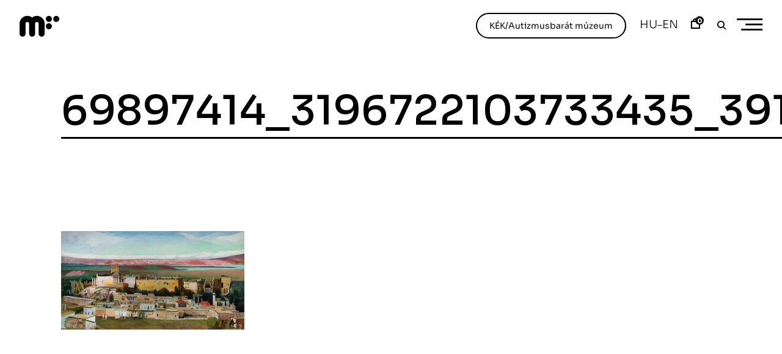

--- FILE ---
content_type: text/html; charset=UTF-8
request_url: https://modemart.hu/blogposts/audiovizualis-baalbek/69897414_3196722103733435_3917513969320853504_o/
body_size: 20793
content:


<!DOCTYPE html>
<html lang="hu-HU">
<head>

    <script type="importmap">
        {
            "imports": {
              "three": "https://modemart.hu/wp-content/themes/phenomena/three.module.min.js"
            }
        }

    </script>

    <meta charset="UTF-8">
    <meta name="viewport" content="width=device-width, initial-scale=1">
    <link rel="profile" href="http://gmpg.org/xfn/11">
    <link rel="pingback" href="https://modemart.hu/xmlrpc.php">

    <link rel="preconnect" href="https://fonts.googleapis.com">
    <link rel="preconnect" href="https://fonts.gstatic.com" crossorigin>
    <link href="https://fonts.googleapis.com/css2?family=Sora:wght@300;400;500;600;800&display=swap&subset=latin-ext" rel="stylesheet">


    <link rel="stylesheet" href="https://cdn.jsdelivr.net/npm/bootstrap-icons@1.9.0/font/bootstrap-icons.css">
    <script async src="https://unpkg.com/es-module-shims@1.3.6/dist/es-module-shims.js"></script>

    <script src="https://cdn.jsdelivr.net/npm/sticksy/dist/sticksy.min.js"></script>

    <script src="https://cdnjs.cloudflare.com/ajax/libs/gsap/latest/TweenMax.min.js"></script>
    <script src="https://cdnjs.cloudflare.com/ajax/libs/gsap/3.11.0/gsap.min.js"></script>
    <script src="https://cdnjs.cloudflare.com/ajax/libs/animejs/2.0.2/anime.min.js"></script>
    <script src="https://unpkg.com/gsap@3/dist/ScrollTrigger.min.js"></script>
<!--    <script src="https://cdn.jsdelivr.net/npm/locomotive-scroll@3.5.4/dist/locomotive-scroll.min.js"></script>-->

    <script src="https://modemart.hu/wp-content/themes/phenomena/inc/aos/simple-aos.js"></script>
    <link href="https://modemart.hu/wp-content/themes/phenomena/inc/aos/aos.css" rel="stylesheet">
    <script src="https://cdn.jsdelivr.net/npm/macy@2"></script>
    <link href="https://cdn.jsdelivr.net/npm/bootstrap@5.2.0/dist/css/bootstrap-grid.min.css" rel="stylesheet">

    
    <!--<script src="https://cdn.jsdelivr.net/npm/bootstrap@5.2.0/dist/js/bootstrap.bundle.min.js" integrity="sha384-A3rJD856KowSb7dwlZdYEkO39Gagi7vIsF0jrRAoQmDKKtQBHUuLZ9AsSv4jD4Xa" crossorigin="anonymous"></script>-->

    <link rel="dns-prefetch" href="//cdn.hu-manity.co" />
		<!-- Cookie Compliance -->
		<script type="text/javascript">var huOptions = {"appID":"modemarthu-ea9b4ea","currentLanguage":"hu","blocking":false,"globalCookie":false,"privacyConsent":true,"forms":[]};</script>
		<script type="text/javascript" src="https://cdn.hu-manity.co/hu-banner.min.js"></script>
			
			
			
			<meta name='robots' content='noindex, follow' />
	<style>img:is([sizes="auto" i], [sizes^="auto," i]) { contain-intrinsic-size: 3000px 1500px }</style>
	
	<!-- This site is optimized with the Yoast SEO plugin v24.4 - https://yoast.com/wordpress/plugins/seo/ -->
	<title>69897414_3196722103733435_3917513969320853504_o &#8211; Modemart</title>
	<meta property="og:locale" content="hu_HU" />
	<meta property="og:type" content="article" />
	<meta property="og:title" content="69897414_3196722103733435_3917513969320853504_o &#8211; Modemart" />
	<meta property="og:url" content="https://modemart.hu/blogposts/audiovizualis-baalbek/69897414_3196722103733435_3917513969320853504_o/" />
	<meta property="og:site_name" content="Modemart" />
	<meta property="article:publisher" content="https://hu-hu.facebook.com/modemdebrecen/" />
	<meta property="og:image" content="https://modemart.hu/blogposts/audiovizualis-baalbek/69897414_3196722103733435_3917513969320853504_o" />
	<meta property="og:image:width" content="1649" />
	<meta property="og:image:height" content="883" />
	<meta property="og:image:type" content="image/jpeg" />
	<meta name="twitter:card" content="summary_large_image" />
	<script type="application/ld+json" class="yoast-schema-graph">{"@context":"https://schema.org","@graph":[{"@type":"WebPage","@id":"https://modemart.hu/blogposts/audiovizualis-baalbek/69897414_3196722103733435_3917513969320853504_o/","url":"https://modemart.hu/blogposts/audiovizualis-baalbek/69897414_3196722103733435_3917513969320853504_o/","name":"69897414_3196722103733435_3917513969320853504_o &#8211; Modemart","isPartOf":{"@id":"https://modemart.hu/#website"},"primaryImageOfPage":{"@id":"https://modemart.hu/blogposts/audiovizualis-baalbek/69897414_3196722103733435_3917513969320853504_o/#primaryimage"},"image":{"@id":"https://modemart.hu/blogposts/audiovizualis-baalbek/69897414_3196722103733435_3917513969320853504_o/#primaryimage"},"thumbnailUrl":"https://modemart.hu/wp-content/uploads/2019/09/69897414_3196722103733435_3917513969320853504_o.jpg","datePublished":"2019-09-13T11:16:35+00:00","breadcrumb":{"@id":"https://modemart.hu/blogposts/audiovizualis-baalbek/69897414_3196722103733435_3917513969320853504_o/#breadcrumb"},"inLanguage":"hu","potentialAction":[{"@type":"ReadAction","target":["https://modemart.hu/blogposts/audiovizualis-baalbek/69897414_3196722103733435_3917513969320853504_o/"]}]},{"@type":"ImageObject","inLanguage":"hu","@id":"https://modemart.hu/blogposts/audiovizualis-baalbek/69897414_3196722103733435_3917513969320853504_o/#primaryimage","url":"https://modemart.hu/wp-content/uploads/2019/09/69897414_3196722103733435_3917513969320853504_o.jpg","contentUrl":"https://modemart.hu/wp-content/uploads/2019/09/69897414_3196722103733435_3917513969320853504_o.jpg","width":1649,"height":883},{"@type":"BreadcrumbList","@id":"https://modemart.hu/blogposts/audiovizualis-baalbek/69897414_3196722103733435_3917513969320853504_o/#breadcrumb","itemListElement":[{"@type":"ListItem","position":1,"name":"Home","item":"https://modemart.hu/"},{"@type":"ListItem","position":2,"name":"Audiovizuális Baalbek","item":"https://modemart.hu/blogposts/audiovizualis-baalbek/"},{"@type":"ListItem","position":3,"name":"69897414_3196722103733435_3917513969320853504_o"}]},{"@type":"WebSite","@id":"https://modemart.hu/#website","url":"https://modemart.hu/","name":"Modemart","description":"Modern és Kortárs Művészeti Központ","publisher":{"@id":"https://modemart.hu/#organization"},"potentialAction":[{"@type":"SearchAction","target":{"@type":"EntryPoint","urlTemplate":"https://modemart.hu/?s={search_term_string}"},"query-input":{"@type":"PropertyValueSpecification","valueRequired":true,"valueName":"search_term_string"}}],"inLanguage":"hu"},{"@type":"Organization","@id":"https://modemart.hu/#organization","name":"Modemart","url":"https://modemart.hu/","logo":{"@type":"ImageObject","inLanguage":"hu","@id":"https://modemart.hu/#/schema/logo/image/","url":"https://modemart.hu/wp-content/uploads/2022/07/modemlogo.png","contentUrl":"https://modemart.hu/wp-content/uploads/2022/07/modemlogo.png","width":260,"height":136,"caption":"Modemart"},"image":{"@id":"https://modemart.hu/#/schema/logo/image/"},"sameAs":["https://hu-hu.facebook.com/modemdebrecen/"]}]}</script>
	<!-- / Yoast SEO plugin. -->


<link rel='dns-prefetch' href='//cdn.jsdelivr.net' />
<link rel='dns-prefetch' href='//www.googletagmanager.com' />

<link rel='stylesheet' id='vp-woo-pont-picker-block-css' href='https://modemart.hu/wp-content/plugins/hungarian-pickup-points-for-woocommerce/build/style-pont-picker-block.css?ver=3.5' type='text/css' media='all' />
<link rel='stylesheet' id='wp-block-library-css' href='https://modemart.hu/wp-includes/css/dist/block-library/style.min.css?ver=6.7.1' type='text/css' media='all' />
<style id='classic-theme-styles-inline-css' type='text/css'>
/*! This file is auto-generated */
.wp-block-button__link{color:#fff;background-color:#32373c;border-radius:9999px;box-shadow:none;text-decoration:none;padding:calc(.667em + 2px) calc(1.333em + 2px);font-size:1.125em}.wp-block-file__button{background:#32373c;color:#fff;text-decoration:none}
</style>
<style id='global-styles-inline-css' type='text/css'>
:root{--wp--preset--aspect-ratio--square: 1;--wp--preset--aspect-ratio--4-3: 4/3;--wp--preset--aspect-ratio--3-4: 3/4;--wp--preset--aspect-ratio--3-2: 3/2;--wp--preset--aspect-ratio--2-3: 2/3;--wp--preset--aspect-ratio--16-9: 16/9;--wp--preset--aspect-ratio--9-16: 9/16;--wp--preset--color--black: #000000;--wp--preset--color--cyan-bluish-gray: #abb8c3;--wp--preset--color--white: #ffffff;--wp--preset--color--pale-pink: #f78da7;--wp--preset--color--vivid-red: #cf2e2e;--wp--preset--color--luminous-vivid-orange: #ff6900;--wp--preset--color--luminous-vivid-amber: #fcb900;--wp--preset--color--light-green-cyan: #7bdcb5;--wp--preset--color--vivid-green-cyan: #00d084;--wp--preset--color--pale-cyan-blue: #8ed1fc;--wp--preset--color--vivid-cyan-blue: #0693e3;--wp--preset--color--vivid-purple: #9b51e0;--wp--preset--color--kb-palette-2: #c8dc32;--wp--preset--color--kb-palette-3: #808285;--wp--preset--gradient--vivid-cyan-blue-to-vivid-purple: linear-gradient(135deg,rgba(6,147,227,1) 0%,rgb(155,81,224) 100%);--wp--preset--gradient--light-green-cyan-to-vivid-green-cyan: linear-gradient(135deg,rgb(122,220,180) 0%,rgb(0,208,130) 100%);--wp--preset--gradient--luminous-vivid-amber-to-luminous-vivid-orange: linear-gradient(135deg,rgba(252,185,0,1) 0%,rgba(255,105,0,1) 100%);--wp--preset--gradient--luminous-vivid-orange-to-vivid-red: linear-gradient(135deg,rgba(255,105,0,1) 0%,rgb(207,46,46) 100%);--wp--preset--gradient--very-light-gray-to-cyan-bluish-gray: linear-gradient(135deg,rgb(238,238,238) 0%,rgb(169,184,195) 100%);--wp--preset--gradient--cool-to-warm-spectrum: linear-gradient(135deg,rgb(74,234,220) 0%,rgb(151,120,209) 20%,rgb(207,42,186) 40%,rgb(238,44,130) 60%,rgb(251,105,98) 80%,rgb(254,248,76) 100%);--wp--preset--gradient--blush-light-purple: linear-gradient(135deg,rgb(255,206,236) 0%,rgb(152,150,240) 100%);--wp--preset--gradient--blush-bordeaux: linear-gradient(135deg,rgb(254,205,165) 0%,rgb(254,45,45) 50%,rgb(107,0,62) 100%);--wp--preset--gradient--luminous-dusk: linear-gradient(135deg,rgb(255,203,112) 0%,rgb(199,81,192) 50%,rgb(65,88,208) 100%);--wp--preset--gradient--pale-ocean: linear-gradient(135deg,rgb(255,245,203) 0%,rgb(182,227,212) 50%,rgb(51,167,181) 100%);--wp--preset--gradient--electric-grass: linear-gradient(135deg,rgb(202,248,128) 0%,rgb(113,206,126) 100%);--wp--preset--gradient--midnight: linear-gradient(135deg,rgb(2,3,129) 0%,rgb(40,116,252) 100%);--wp--preset--font-size--small: 13px;--wp--preset--font-size--medium: 20px;--wp--preset--font-size--large: 36px;--wp--preset--font-size--x-large: 42px;--wp--preset--font-family--inter: "Inter", sans-serif;--wp--preset--font-family--cardo: Cardo;--wp--preset--spacing--20: 0.44rem;--wp--preset--spacing--30: 0.67rem;--wp--preset--spacing--40: 1rem;--wp--preset--spacing--50: 1.5rem;--wp--preset--spacing--60: 2.25rem;--wp--preset--spacing--70: 3.38rem;--wp--preset--spacing--80: 5.06rem;--wp--preset--shadow--natural: 6px 6px 9px rgba(0, 0, 0, 0.2);--wp--preset--shadow--deep: 12px 12px 50px rgba(0, 0, 0, 0.4);--wp--preset--shadow--sharp: 6px 6px 0px rgba(0, 0, 0, 0.2);--wp--preset--shadow--outlined: 6px 6px 0px -3px rgba(255, 255, 255, 1), 6px 6px rgba(0, 0, 0, 1);--wp--preset--shadow--crisp: 6px 6px 0px rgba(0, 0, 0, 1);}:where(.is-layout-flex){gap: 0.5em;}:where(.is-layout-grid){gap: 0.5em;}body .is-layout-flex{display: flex;}.is-layout-flex{flex-wrap: wrap;align-items: center;}.is-layout-flex > :is(*, div){margin: 0;}body .is-layout-grid{display: grid;}.is-layout-grid > :is(*, div){margin: 0;}:where(.wp-block-columns.is-layout-flex){gap: 2em;}:where(.wp-block-columns.is-layout-grid){gap: 2em;}:where(.wp-block-post-template.is-layout-flex){gap: 1.25em;}:where(.wp-block-post-template.is-layout-grid){gap: 1.25em;}.has-black-color{color: var(--wp--preset--color--black) !important;}.has-cyan-bluish-gray-color{color: var(--wp--preset--color--cyan-bluish-gray) !important;}.has-white-color{color: var(--wp--preset--color--white) !important;}.has-pale-pink-color{color: var(--wp--preset--color--pale-pink) !important;}.has-vivid-red-color{color: var(--wp--preset--color--vivid-red) !important;}.has-luminous-vivid-orange-color{color: var(--wp--preset--color--luminous-vivid-orange) !important;}.has-luminous-vivid-amber-color{color: var(--wp--preset--color--luminous-vivid-amber) !important;}.has-light-green-cyan-color{color: var(--wp--preset--color--light-green-cyan) !important;}.has-vivid-green-cyan-color{color: var(--wp--preset--color--vivid-green-cyan) !important;}.has-pale-cyan-blue-color{color: var(--wp--preset--color--pale-cyan-blue) !important;}.has-vivid-cyan-blue-color{color: var(--wp--preset--color--vivid-cyan-blue) !important;}.has-vivid-purple-color{color: var(--wp--preset--color--vivid-purple) !important;}.has-black-background-color{background-color: var(--wp--preset--color--black) !important;}.has-cyan-bluish-gray-background-color{background-color: var(--wp--preset--color--cyan-bluish-gray) !important;}.has-white-background-color{background-color: var(--wp--preset--color--white) !important;}.has-pale-pink-background-color{background-color: var(--wp--preset--color--pale-pink) !important;}.has-vivid-red-background-color{background-color: var(--wp--preset--color--vivid-red) !important;}.has-luminous-vivid-orange-background-color{background-color: var(--wp--preset--color--luminous-vivid-orange) !important;}.has-luminous-vivid-amber-background-color{background-color: var(--wp--preset--color--luminous-vivid-amber) !important;}.has-light-green-cyan-background-color{background-color: var(--wp--preset--color--light-green-cyan) !important;}.has-vivid-green-cyan-background-color{background-color: var(--wp--preset--color--vivid-green-cyan) !important;}.has-pale-cyan-blue-background-color{background-color: var(--wp--preset--color--pale-cyan-blue) !important;}.has-vivid-cyan-blue-background-color{background-color: var(--wp--preset--color--vivid-cyan-blue) !important;}.has-vivid-purple-background-color{background-color: var(--wp--preset--color--vivid-purple) !important;}.has-black-border-color{border-color: var(--wp--preset--color--black) !important;}.has-cyan-bluish-gray-border-color{border-color: var(--wp--preset--color--cyan-bluish-gray) !important;}.has-white-border-color{border-color: var(--wp--preset--color--white) !important;}.has-pale-pink-border-color{border-color: var(--wp--preset--color--pale-pink) !important;}.has-vivid-red-border-color{border-color: var(--wp--preset--color--vivid-red) !important;}.has-luminous-vivid-orange-border-color{border-color: var(--wp--preset--color--luminous-vivid-orange) !important;}.has-luminous-vivid-amber-border-color{border-color: var(--wp--preset--color--luminous-vivid-amber) !important;}.has-light-green-cyan-border-color{border-color: var(--wp--preset--color--light-green-cyan) !important;}.has-vivid-green-cyan-border-color{border-color: var(--wp--preset--color--vivid-green-cyan) !important;}.has-pale-cyan-blue-border-color{border-color: var(--wp--preset--color--pale-cyan-blue) !important;}.has-vivid-cyan-blue-border-color{border-color: var(--wp--preset--color--vivid-cyan-blue) !important;}.has-vivid-purple-border-color{border-color: var(--wp--preset--color--vivid-purple) !important;}.has-vivid-cyan-blue-to-vivid-purple-gradient-background{background: var(--wp--preset--gradient--vivid-cyan-blue-to-vivid-purple) !important;}.has-light-green-cyan-to-vivid-green-cyan-gradient-background{background: var(--wp--preset--gradient--light-green-cyan-to-vivid-green-cyan) !important;}.has-luminous-vivid-amber-to-luminous-vivid-orange-gradient-background{background: var(--wp--preset--gradient--luminous-vivid-amber-to-luminous-vivid-orange) !important;}.has-luminous-vivid-orange-to-vivid-red-gradient-background{background: var(--wp--preset--gradient--luminous-vivid-orange-to-vivid-red) !important;}.has-very-light-gray-to-cyan-bluish-gray-gradient-background{background: var(--wp--preset--gradient--very-light-gray-to-cyan-bluish-gray) !important;}.has-cool-to-warm-spectrum-gradient-background{background: var(--wp--preset--gradient--cool-to-warm-spectrum) !important;}.has-blush-light-purple-gradient-background{background: var(--wp--preset--gradient--blush-light-purple) !important;}.has-blush-bordeaux-gradient-background{background: var(--wp--preset--gradient--blush-bordeaux) !important;}.has-luminous-dusk-gradient-background{background: var(--wp--preset--gradient--luminous-dusk) !important;}.has-pale-ocean-gradient-background{background: var(--wp--preset--gradient--pale-ocean) !important;}.has-electric-grass-gradient-background{background: var(--wp--preset--gradient--electric-grass) !important;}.has-midnight-gradient-background{background: var(--wp--preset--gradient--midnight) !important;}.has-small-font-size{font-size: var(--wp--preset--font-size--small) !important;}.has-medium-font-size{font-size: var(--wp--preset--font-size--medium) !important;}.has-large-font-size{font-size: var(--wp--preset--font-size--large) !important;}.has-x-large-font-size{font-size: var(--wp--preset--font-size--x-large) !important;}
:where(.wp-block-post-template.is-layout-flex){gap: 1.25em;}:where(.wp-block-post-template.is-layout-grid){gap: 1.25em;}
:where(.wp-block-columns.is-layout-flex){gap: 2em;}:where(.wp-block-columns.is-layout-grid){gap: 2em;}
:root :where(.wp-block-pullquote){font-size: 1.5em;line-height: 1.6;}
</style>
<link rel='stylesheet' id='wpml-blocks-css' href='https://modemart.hu/wp-content/plugins/sitepress-multilingual-cms/dist/css/blocks/styles.css?ver=4.6.14' type='text/css' media='all' />
<style id='woocommerce-inline-inline-css' type='text/css'>
.woocommerce form .form-row .required { visibility: visible; }
</style>
<link rel='stylesheet' id='wpml-legacy-horizontal-list-0-css' href='https://modemart.hu/wp-content/plugins/sitepress-multilingual-cms/templates/language-switchers/legacy-list-horizontal/style.min.css?ver=1' type='text/css' media='all' />
<link rel='stylesheet' id='brands-styles-css' href='https://modemart.hu/wp-content/plugins/woocommerce/assets/css/brands.css?ver=9.6.3' type='text/css' media='all' />
<link rel='stylesheet' id='ippo-style-css' href='https://modemart.hu/wp-content/themes/ippo-shop/style.css?ver=6.7.1' type='text/css' media='all' />
<link rel='stylesheet' id='child-style-css' href='https://modemart.hu/wp-content/themes/phenomena/style.css?ver=1.0.0' type='text/css' media='all' />
<link rel='stylesheet' id='modemart-slick-css' href='https://modemart.hu/wp-content/build/scss_library/41a0bafc21928775f6942be3e69753c60886fa9c.css?ver=23184655013229737' type='text/css' media='all' />
<link rel='stylesheet' id='modemart-style-css' href='https://modemart.hu/wp-content/build/scss_library/751bfa19f5db2c8218d1e83b0843ccf179263f2a.css?ver=23184655013235637' type='text/css' media='all' />
<link rel='stylesheet' id='dashicons-css' href='https://modemart.hu/wp-includes/css/dashicons.min.css?ver=6.7.1' type='text/css' media='all' />
<link rel='stylesheet' id='thickbox-css' href='https://modemart.hu/wp-includes/js/thickbox/thickbox.css?ver=6.7.1' type='text/css' media='all' />
<link rel='stylesheet' id='ippo-woocommerce-style-css' href='https://modemart.hu/wp-content/themes/ippo-shop/woo-style.css?ver=6.7.1' type='text/css' media='all' />
<style id='ippo-woocommerce-style-inline-css' type='text/css'>


					/* FRONT PAGE TEMPLATE */
					.fp-slider-headline-42829 {
						color: #000;
						-webkit-transition: color .3s;
						-moz-transition: color .3s;
						-ms-transition: color .3s;
						-o-transition: color .3s;
						transition: color .3s;
						font-size: 2.7777777777778rem !important;
					}

					.fp-slider-headline-42829:hover {
						color: #fff;
					}

					.fp-slider-text-42829 {
						color: #000;
					}

				

					/* FRONT PAGE TEMPLATE */
					.fp-slider-headline-42352 {
						color: #000;
						-webkit-transition: color .3s;
						-moz-transition: color .3s;
						-ms-transition: color .3s;
						-o-transition: color .3s;
						transition: color .3s;
						font-size: 2.7777777777778rem !important;
					}

					.fp-slider-headline-42352:hover {
						color: #fff;
					}

					.fp-slider-text-42352 {
						color: #000;
					}

				

					/* FRONT PAGE TEMPLATE */
					.fp-slider-headline-28960 {
						color: #000;
						-webkit-transition: color .3s;
						-moz-transition: color .3s;
						-ms-transition: color .3s;
						-o-transition: color .3s;
						transition: color .3s;
						font-size: 2.7777777777778rem !important;
					}

					.fp-slider-headline-28960:hover {
						color: #fff;
					}

					.fp-slider-text-28960 {
						color: #000;
					}

				
/* Body BG color */

	body,
	.fullwidth-slider .site-content {
		background-color: #fff;
	}

	/* Headings color */

	h1, h2, h3, h4, h5, h6,
	h1 a, h2 a, h3 a, h4 a, h5 a, h6 a,
	h2.widget-title,
	.entry-content h1,
	.entry-content h2,
	.entry-content h3,
	.entry-content h4,
	.entry-content h5,
	.entry-content h6,
	.nav-links,
	.format-quote blockquote,
	.emphasis,
	.entry-content .emphasis,
	.single .entry-content .emphasis,
	.single .format-quote blockquote,
	.single .format-quote q,
	.single .format-link .entry-content p,
	.masonry .format-link .entry-content h2,
	.single .format-link .entry-content h2,
	.entry-content blockquote,
	.entry-content blockquote p,
	.comment-content blockquote p,
	.single .entry-content blockquote p,
	.archive .page-title span,
	.search .page-title span,
	.error404 .page-title span,
	.site-header input[type="search"],
	.no-results input[type="search"],
	.error-404 input[type="search"],
	.site-header .search-form + .search-instructions,
	.no-results .search-form + .search-instructions,
	.error-404 .search-form + .search-instructions,
	.widget-title,
	.widgettitle,
	.widget .widget-title a,
	.widget .widgettitle a,
	.widget_calendar caption,
	.widget_calendar th,
	.widget_calendar tfoot a,
	.widget .product-title,
	.cart_list .mini_cart_item > a:nth-child(2),
	.product_list_widget li > a:first-child,
	.woocommerce .order_details li strong,
	.entry-content .woocommerce-thankyou-order-received,
	.nm_widget .active,
	.woocommerce #reviews #comments ol.commentlist li .meta,
	.widget .search-form input[type="submit"]:focus,
	.widget .newsletter input[type="submit"]:focus,
	.widget .woocommerce-product-search input[type="submit"]:focus,
	.nm_widget .active {
		color: #000;
	}

	.ball-scale > div:first-of-type {
		background: #000;
	}

	/* Paragraph color */

	.entry-footer,
	.entry-content,
	.entry-content p,
	.entry-content li,
	.entry-content dt,
	.entry-content dd,
	.twocolumn p.half-width,
	.entry-content li,
	input[type="text"],
	input[type="email"],
	input[type="url"],
	input[type="password"],
	input[type="search"],
	input[type="tel"],
	textarea,
	label,
	.row-columns,
	.author-info p,
	.single .format-quote blockquote cite,
	.single .format-quote blockquote + cite,
	.single .format-quote q cite,
	.single .format-quote q + cite,
	.single .format-quote blockquote + p cite,
	.single .format-quote q + p cite,
	.wp-caption-text,
	.masonry .entry-content,
	.masonry p,
	.comment-content p,
	.comment-content li,
	.comment-content dd,
	.jp-relatedposts-post-context,
	.widget,
	.widget_calendar td,
	.woocommerce .widget_shopping_cart .total strong,
	.woocommerce.widget_shopping_cart .total strong,
	.woocommerce .widget_price_filter .price_slider_amount,
	.summary div[itemprop="description"],
	.woocommerce-product-details__short-description,
	.woocommerce .star-rating > span:before,
	.quantity .qty,
	.woocommerce .quantity .qty,
	.tkss-post-share .single-soc-share-link a,
	.woocommerce form .form-row .required,
	.select2-container .select2-choice,
	.woocommerce-error,
	.woocommerce-info,
	.woocommerce-message,
	.wp-block-separator.is-style-dots:before {
		color: #0f0f0f;
	}

	.masonry .format-link .entry-content a,
	.masonry .format-quote blockquote cite,
	.masonry .format-quote blockquote + cite,
	.masonry .format-quote blockquote + p cite,
	.masonry .format-quote q cite,
	.masonry .format-quote q + cite,
	.masonry .format-quote q + p cite,
	.widget_recent_entries li,
	.widget_recent_comments li,
	.wp-block-image figcaption,
	.wp-block-embed figcaption {
		color: rgba(15,15,15,0.3);
	}

	.author-box,
	.comment-content thead tr,
	.entry-content thead tr,
	.comment-content tfoot tr,
	.entry-content tfoot tr,
	.woocommerce-error,
	.woocommerce-info,
	.woocommerce-message,
	label.checkbox:before,
	input[type="checkbox"] + label:before,
	label.radio:before,
	input[type="radio"] + label:before,
	.masonry .format-quote .entry-content,
	.masonry .format-link .entry-content,
	.search .format-quote .entry-content,
	.search .format-link .entry-content,
	.woocommerce .widget_price_filter .ui-slider .ui-slider-handle {
		border-color: #0f0f0f;
	}

	.woocommerce .widget_price_filter .ui-slider .ui-slider-range,
	hr,
	.wp-block-separator {
		background-color: #0f0f0f;
	}

	input[type="text"],
	input[type="email"],
	input[type="url"],
	input[type="password"],
	input[type="search"],
	input[type="tel"],
	textarea,
	.widget_calendar tbody,
	.widget input[type="text"],
	.widget input[type="email"],
	.widget input[type="url"],
	.widget input[type="password"],
	.widget input[type="search"],
	.widget input[type="tel"],
	.widget select,
	.woocommerce table.shop_table th,
	.woocommerce table.shop_table td,
	.woocommerce table.shop_table tr:first-of-type th,
	.woocommerce table.shop_table tr:first-of-type td,
	.quantity,
	.select2-container .select2-choice,
	.woocommerce form .form-row.woocommerce-validated .select2-container,
	.woocommerce form .form-row.woocommerce-validated input.input-text,
	.woocommerce form .form-row.woocommerce-validated select {
		border-color: rgba(15,15,15,0.3);
	}

	.select2-container .select2-choice,
	.select2-container .select2-selection--single,
	.select2-drop-active,
	.select2-dropdown,
	.select2-drop.select2-drop-above.select2-drop-active,
	.select2-dropdown-open.select2-drop-above .select2-choice,
	.select2-dropdown-open.select2-drop-above .select2-selection--single,
	.select2-dropdown-open.select2-drop-above .select2-choices,
	.select2-container--default .select2-search--dropdown .select2-search__field {
		border-color: rgba(15,15,15,0.3);
	}

	#add_payment_method #payment,
	.woocommerce-cart #payment,
	.woocommerce-checkout #payment {
		background-color: rgba(15,15,15,0.2);
	}

	#add_payment_method #payment div.payment_box,
	.woocommerce-cart #payment div.payment_box,
	.woocommerce-checkout #payment div.payment_box,
	.woocommerce .widget_price_filter .price_slider_wrapper .ui-widget-content {
		background-color: rgba(15,15,15,0.15);
	}

	#add_payment_method #payment div.payment_box:before,
	.woocommerce-cart #payment div.payment_box:before,
	.woocommerce-checkout #payment div.payment_box:before {
		border-bottom-color: rgba(15,15,15,0.15);
	}

	/* Link color */

	a,
	.entry-content a,
	.main-navigation a:focus,
	.dropdown-toggle:focus,
	#big-search-trigger:focus,
	.archive .page-title,
	.search-results .page-title,
	.category-filter .cat-active a,
	.masonry .format-link .entry-content a,
	.back-to-top,
	.woocommerce-MyAccount-navigation .is-active a,
	.share-trig,
	.woocommerce nav.woocommerce-pagination ul li a:focus,
	.woocommerce nav.woocommerce-pagination ul li span.current,
	.woocommerce .price_slider_amount button.button,
	.paging-navigation .current {
		color: #0c0c0c;
	}

	input[type="text"]:focus,
	input[type="email"]:focus,
	input[type="url"]:focus,
	input[type="password"]:focus,
	input[type="search"]:focus,
	input[type="tel"]:focus,
	input[type="number"]:focus,
	textarea:focus,
	select:focus,
	.value select:focus,
	.site-header input[type="search"]:focus,
	.no-results input[type="search"]:focus,
	.error-404 input[type="search"]:focus,
	.widget .search-form input[type="search"]:focus,
	.widget .newsletter input[type="text"]:focus,
	.widget .woocommerce-product-search input[type="search"]:focus {
		border-color: #0f0f0f;
	}

	small,
	.main-navigation a:focus,
	.dropdown-toggle:focus,
	#big-search-trigger:focus,
	.archive .page-title,
	.search-results .page-title,
	.post-date a,
	.read-more-link,
	.entry-footer a,
	.author-name span,
	.no-comments,
	.comment-metadata a,
	.logged-in-as,
	.logged-in-as a,
	.comment-notes,
	.bypostauthor > .comment-body .comment-author b:after,
	.gallery-count,
	.widget_recent_comments .comment-author-link a,
	.rss-date,
	.rssSummary,
	.search-post-type,
	.search-no-results .page-content > p,
	.error404 .page-content > p,
	.woocommerce-review-link,
	.comment-form-rating label,
	.category-filter a,
	.popup-filter,
	.popup-filter:focus,
	.woocommerce-MyAccount-navigation a,
	.product_meta > span a,
	.paging-navigation a,
	.woocommerce-pagination a,
	.paging-navigation .dots {
		color: rgba(12,12,12,0.3);
	}

	.category-filter a,
	.popup-filter,
	.popup-filter:focus {
		color: rgba(12,12,12,0.4);
	}

	.widget a,
	.widget .search-form input[type="submit"],
	.widget .newsletter input[type="submit"],
	.widget .woocommerce-product-search input[type="submit"],
	.tagcloud a {
		color: rgba(12,12,12,0.5);
	}

	.widget ins {
		background-color: rgba(12,12,12,0.2);
	}

	.single .nav-links > span,
	.single .nav-links > div > span,
	.comment .reply a,
	.widget_calendar tbody a,
	.widget_recent_comments li a,
	.widget_recent_entries li a,
	.widget_rss li a,
	.widget_contact_info .confit-address a,
	.jetpack-display-remote-posts h4 a,
	.widget .tp_recent_tweets a {
		color: rgba(12,12,12,0.6);
	}

	blockquote:before,
	q:before,
	.masonry .format-link .entry-content:before,
	.search .format-link .entry-content:before {
		color: rgba(0,0,0,0.1);
	}

	.dropcap:before {
		color: rgba(0,0,0,0.09);
	}

	@media only screen and (min-width: 1025px){

		a:hover,
		.entry-content a:hover,
		.nav-menu > li:hover > a,
		.nav-menu > li > a:hover + a,
		.fullwidth-slider .featured-slider .slick-arrow:hover,
		div[class^="gr_custom_container"] a:hover,
		.entry-footer a:hover,
		.category-filter a:hover,
		.format-link .entry-content a:hover,
		.back-to-top:hover,
		.read-more-link:hover,
		.widget a:hover,
		.tagcloud a:hover,
		.widget .search-form input[type="submit"]:hover,
		.widget .newsletter input[type="submit"]:hover,
		.widget.widget_wpcom_social_media_icons_widget a:hover,
		.instagram-username a:hover {
			color: #0a0a0a;
		}

		.entry-content a:hover,
		.post-date a:hover,
		.category-filter a:hover,
		.site-header input[type="search"]:hover,
		.no-results input[type="search"]:hover,
		.error-404 input[type="search"]:hover,
		.value select:hover,
		.quantity:hover {
			border-color: #0a0a0a;
		}

		input[type="text"]:hover,
		input[type="email"]:hover,
		input[type="url"]:hover,
		input[type="password"]:hover,
		input[type="search"]:hover,
		input[type="tel"]:hover,
		input[type="number"]:hover,
		textarea:hover,
		select:hover {
			border-color: #0f0f0f;
		}

		.paging-navigation a:hover,
		.woocommerce-pagination a:hover,
		.paging-navigation .dots:hover,
		.share-trig:hover,
		.share-trig:focus,
		.widget_calendar tbody a:hover,
		.widget_recent_comments li a:hover,
		.widget_recent_entries li a:hover,
		.widget_rss li a:hover,
		.comment .reply a:hover,
		.widget_contact_info .confit-address a:hover,
		.jetpack-display-remote-posts h4 a:hover,
		.widget .tp_recent_tweets a:hover,
		.popup-filter:hover,
		.woocommerce-MyAccount-navigation a:hover,
		.product_meta > span a:hover {
			color: #0c0c0c;
		}

		.share-trig:hover {
			border-color: #0c0c0c;
		}

		h1 a:hover,
		h2 a:hover,
		h3 a:hover,
		h4 a:hover,
		h5 a:hover,
		h6 a:hover,
		.widget a .product-title:hover,
		.cart_list .mini_cart_item:hover > a:nth-child(2),
		.product_list_widget li > a:first-child:hover,
		.price_slider_amount button.button:hover,
		.cart_list .mini_cart_item:focus > a:nth-child(2),
		.product_list_widget li > a:first-child:focus,
		.price_slider_amount button.button:focus,
		#site-navigation .main-shop-nav .cart-widget__wrapper .button:hover,
		#site-navigation .main-shop-nav .cart-widget__wrapper .button:focus,
		.woocommerce ul.products li.product .button:hover,
		.woocommerce ul.products li.product .button:focus {
			color: #0a0a0a;
		}

		.woocommerce .price_slider_amount button.button:hover,
		.woocommerce .price_slider_amount button.button:focus {
			color: rgba(12,12,12,0.3);
		}

		#infinite-handle span:hover {
			background-color: #000;
		}

		body #infinite-handle span:hover a,
		body #infinite-handle span a:hover {
			color: #fff;
		}

		.entry-meta .category-list a:hover,
		.posts-navigation .entry-meta a:hover {
			color: #808080;
		}

	}

	/* Meta colors */

	.entry-meta .category-list a,
	.posts-navigation .entry-meta a,
	#infinite-handle .nav-next button a,
	.single .nav-links a {
		color: #000;
	}

	body #infinite-handle span {
		border-color: #000;
	}

	body #infinite-handle span a {
		color: #000;
	}

	/* Price color */

	.woocommerce ul.products li.product .price,
	.woocommerce ul.products li.product .button,
	.woocommerce a.added_to_cart,
	.woocommerce div.product p.price,
	.woocommerce div.product span.price {
		color: #000;
	}

	/*.woocommerce .star-rating span,*/
	.woocommerce .star-rating:before,
	.woocommerce .products .star-rating span {
		color: rgba(0,0,0,0.3);
	}

	/*Button colors*/

	button,
	input[type="button"],
	input[type="reset"],
	input[type="submit"],
	body .jp-carousel-light #carousel-reblog-box input#carousel-reblog-submit,
	body #jp-carousel-comment-form-button-submit,
	.woocommerce #respond input#submit,
	.woocommerce a.button,
	.woocommerce button.button,
	.woocommerce input.button,
	#add_payment_method .wc-proceed-to-checkout a.checkout-button,
	.woocommerce-cart .wc-proceed-to-checkout a.checkout-button,
	.woocommerce-checkout .wc-proceed-to-checkout a.checkout-button,
	.woocommerce #respond input#submit,
	.woocommerce a.button,
	.woocommerce button.button,
	.woocommerce input.button,
	.woocommerce div.product form.cart .button,
	.woocommerce #respond input#submit.alt,
	.woocommerce a.button.alt,
	.woocommerce button.button.alt,
	.woocommerce input.button.alt {
		color: #fff;
		background-color: #000;
	}

	@media only screen and (min-width: 1025px){

		button:hover,
		input[type="button"]:hover,
		input[type="reset"]:hover,
		input[type="submit"]:hover,
		body .jp-carousel-light #carousel-reblog-box input#carousel-reblog-submit:hover,
		body #jp-carousel-comment-form-button-submit:hover,
		.woocommerce #respond input#submit:hover,
		.woocommerce a.button:hover,
		.woocommerce button.button:hover,
		.woocommerce input.button:hover,
		#add_payment_method .wc-proceed-to-checkout a.checkout-button:hover,
		.woocommerce-cart .wc-proceed-to-checkout a.checkout-button:hover,
		.woocommerce-checkout .wc-proceed-to-checkout a.checkout-button:hover,
		.woocommerce #respond input#submit:hover,
		.woocommerce a.button:hover,
		.woocommerce button.button:hover,
		.woocommerce input.button:hover,
		.woocommerce div.product form.cart .button:hover,
		.woocommerce #respond input#submit.alt:hover,
		.woocommerce a.button.alt:hover,
		.woocommerce button.button.alt:hover,
		.woocommerce input.button.alt:hover,
		button:focus,
		input[type="button"]:focus,
		input[type="reset"]:focus,
		input[type="submit"]:focus,
		#infinite-handle span a:focus,
		body .jp-carousel-light #carousel-reblog-box input#carousel-reblog-submit:focus,
		body #jp-carousel-comment-form-button-submit:focus,
		.woocommerce #respond input#submit:focus,
		.woocommerce a.button:focus,
		.woocommerce button.button:focus,
		.woocommerce input.button:focus,
		#add_payment_method .wc-proceed-to-checkout a.checkout-button:focus,
		.woocommerce-cart .wc-proceed-to-checkout a.checkout-button:focus,
		.woocommerce-checkout .wc-proceed-to-checkout a.checkout-button:focus,
		.woocommerce #respond input#submit:focus,
		.woocommerce a.button:focus,
		.woocommerce button.button:focus,
		.woocommerce input.button:focus,
		.woocommerce div.product form.cart .button:focus,
		.woocommerce #respond input#submit.alt:focus,
		.woocommerce a.button.alt:focus,
		.woocommerce button.button.alt:focus,
		.woocommerce input.button.alt:focus {
			color: #fff;
			background-color: #676565;
		}

	}

	/* Header color */

	.site-header,
	.standard-menu .main-navigation .nav-menu ul,
	.cart-widget {
		background-color: #fff;
	}

	.site-header .nav-menu > li > a,
	#big-search-trigger,
	.menu-toggle i,
	.standard-menu .main-navigation .nav-menu ul a,
	.menu-toggle:before,
	.main-shop-nav a,
	.cart-contents,
	.widget_shopping_cart,
	.fullwidth-slider .featured-slider .slick-arrow,
	.fullwidth-slider .featured-slider .slick-arrow:focus,
	.standard-menu .main-navigation .nav-menu ul a:focus {
		color: #000;
	}

	.hamburger-menu .cart-touch .count,
	.hamburger-menu .menu-toggle span,
	.hamburger-menu .menu-toggle span:before,
	.hamburger-menu .menu-toggle span:after {
		background-color: #000;
	}

	.standard-menu .main-navigation .nav-menu ul a:focus,
	.main-shop-nav a:focus,
	.nav-menu > li > a:focus,
	.site-header .nav-menu > li > a:hover,
	#big-search-trigger:hover,
	.menu-toggle:hover i,
	.standard-menu .main-navigation .nav-menu ul a:hover,
	.menu-toggle:hover:before,
	.main-shop-nav a:hover,
	.cart-contents:hover,
	.widget_shopping_cart:hover,
	.fullwidth-slider .featured-slider .slick-arrow:hover {
		color: #808080;
	}

	@media only screen and (min-width: 1025px){

		.site-header .nav-menu li > a:hover,
		#big-search-trigger:hover,
		.standard-menu .main-navigation .nav-menu ul a:hover,
		.main-shop-nav a:hover {
			color: #808080;
		}

		.hamburger-menu .cart-touch .cart-contents:hover .count {
			background-color: #808080;
		}

	}


	/* Logo color */

	.site-title a {
		color: #000;
	}

	@media only screen and (min-width: 1025px){

		.site-title a:hover {
			color: #000;
		}

	}

	.site-description {
		color: #000;
	}

	.fullwidth-slider .featured-slider .slider-text .category-list a,
	.fullwidth-slider .featured-slider .entry-meta .category-list a {
		color: #fff;
	}

	/* Footer colors */

	.site-footer,
	.instagram-feed,
	.popup-widgets .sidebar {
		background-color: #c8dc32;
	}

	.site-footer,
	.instagram-feed,
	.instagram-feed span,
	.site-footer span,
	.site-info,
	.site-info a,
	.site-footer .widget,
	.popup-widgets .sidebar .widget,
	.site-footer .widget_calendar td,
	.popup-widgets .sidebar .widget_calendar td,
	.woocommerce .site-footer .widget_shopping_cart .total strong,
	.woocommerce.popup-widgets .sidebar .widget_shopping_cart .total strong,
	.site-footer .woocommerce.widget_shopping_cart .total strong,
	.popup-widgets .sidebar .woocommerce.widget_shopping_cart .total strong,
	.woocommerce .site-footer .widget_price_filter .price_slider_amount,
	.woocommerce.popup-widgets .sidebar .widget_price_filter .price_slider_amount,
	.site-footer .widget-title,
	.popup-widgets .sidebar .widget-title,
	.site-footer .widgettitle,
	.popup-widgets .sidebar .widgettitle,
	.site-footer .widget .widget-title a,
	.popup-widgets .sidebar .widget .widget-title a,
	.site-footer .widget .widgettitle a,
	.popup-widgets .sidebar .widget .widgettitle a,
	.site-footer .widget_calendar caption,
	.popup-widgets .sidebar .widget_calendar caption,
	.site-footer .widget_calendar th,
	.popup-widgets .sidebar .widget_calendar th,
	.site-footer .widget_calendar tfoot a,
	.popup-widgets .sidebar .widget_calendar tfoot a,
	.site-footer .widget .product-title,
	.popup-widgets .sidebar .widget .product-title,
	.site-footer .cart_list .mini_cart_item > a:nth-child(2),
	.popup-widgets .sidebar .cart_list .mini_cart_item > a:nth-child(2),
	.site-footer .product_list_widget li > a:first-child,
	.popup-widgets .sidebar .product_list_widget li > a:first-child,
	.site-footer .nm_widget .active,
	.popup-widgets .sidebar .nm_widget .active,
	.woocommerce .site-footer #reviews #comments ol.commentlist li .meta,
	.woocommerce.popup-widgets .sidebar #reviews #comments ol.commentlist li .meta,
	.site-footer .widget .search-form input[type="submit"]:focus,
	.popup-widgets .sidebar .widget .search-form input[type="submit"]:focus,
	.site-footer .widget .newsletter input[type="submit"]:focus,
	.popup-widgets .sidebar .widget .newsletter input[type="submit"]:focus,
	.site-footer .widget .woocommerce-product-search input[type="submit"]:focus,
	.popup-widgets .sidebar .widget .woocommerce-product-search input[type="submit"]:focus,
	.site-footer .nm_widget .active,
	.popup-widgets .sidebar .nm_widget .active,
	.popup-widgets .sidebar > .icon-close {
		color: #8a8a8a;
	}

	.site-footer .widget ins,
	.popup-widgets .sidebar .widget ins {
		background-color: rgba(138,138,138,0.2);
	}

	.site-footer .widget input[type="text"],
	.popup-widgets .sidebar .widget input[type="text"],
	.site-footer .widget input[type="email"],
	.popup-widgets .sidebar .widget input[type="email"],
	.site-footer .widget input[type="url"],
	.popup-widgets .sidebar .widget input[type="url"],
	.site-footer .widget input[type="password"],
	.popup-widgets .sidebar .widget input[type="password"],
	.site-footer .widget input[type="search"],
	.popup-widgets .sidebar .widget input[type="search"],
	.site-footer .widget input[type="tel"],
	.popup-widgets .sidebar .widget input[type="tel"],
	.site-footer .widget select,
	.popup-widgets .sidebar .widget select {
		color: rgba(138,138,138,1);
	}

	.site-footer .widget input[type="text"],
	.popup-widgets .sidebar .widget input[type="text"],
	.site-footer .widget input[type="email"],
	.popup-widgets .sidebar .widget input[type="email"],
	.site-footer .widget input[type="url"],
	.popup-widgets .sidebar .widget input[type="url"],
	.site-footer .widget input[type="password"],
	.popup-widgets .sidebar .widget input[type="password"],
	.site-footer .widget input[type="search"],
	.popup-widgets .sidebar .widget input[type="search"],
	.site-footer .widget input[type="tel"],
	.popup-widgets .sidebar .widget input[type="tel"],
	.site-footer .widget select,
	.popup-widgets .sidebar .widget select {
		border-color: rgba(138,138,138,0.3);
	}

	.site-footer .widget input[type="text"]:focus,
	.popup-widgets .sidebar .widget input[type="text"]:focus,
	.site-footer .widget input[type="email"]:focus,
	.popup-widgets .sidebar .widget input[type="email"]:focus,
	.site-footer .widget input[type="url"]:focus,
	.popup-widgets .sidebar .widget input[type="url"]:focus,
	.site-footer .widget input[type="password"]:focus,
	.popup-widgets .sidebar .widget input[type="password"]:focus,
	.site-footer .widget input[type="search"]:focus,
	.popup-widgets .sidebar .widget input[type="search"]:focus,
	.site-footer .widget input[type="tel"]:focus,
	.popup-widgets .sidebar .widget input[type="tel"]:focus,
	.site-footer .widget select:focus,
	.popup-widgets .sidebar .widget select:focus {
		border-color: #8a8a8a;
	}

	.site-footer .widget_recent_comments li,
	.popup-widgets .sidebar .widget_recent_comments li,
	.site-footer .widget_recent_comments .comment-author-link a,
	.popup-widgets .sidebar .widget_recent_comments .comment-author-link a,
	.site-footer .widget_recent_entries li,
	.popup-widgets .sidebar .widget_recent_entries li,
	.site-footer .rss-date,
	.popup-widgets .sidebar .rss-date,
	.site-footer .rssSummary,
	.popup-widgets .sidebar .rssSummary,
	.woocommerce .site-footer .star-rating:before,
	.woocommerce.popup-widgets .sidebar .star-rating:before,
	.woocommerce .site-footer .star-rating span,
	.woocommerce.popup-widgets .sidebar .star-rating span,
	.woocommerce .site-footer .star-rating span:before,
	.woocommerce.popup-widgets .sidebar .star-rating span:before,
	.site-footer .woocommerce-review-link,
	.popup-widgets .sidebar .woocommerce-review-link {
		color: rgba(138,138,138,0.7);
	}

	.site-footer .widget a,
	.popup-widgets .sidebar .widget a,
	.site-footer .widget_calendar tbody a,
	.popup-widgets .sidebar .widget_calendar tbody a,
	.site-footer .widget_recent_comments li a,
	.popup-widgets .sidebar .widget_recent_comments li a,
	.site-footer .widget_recent_entries li a,
	.popup-widgets .sidebar .widget_recent_entries li a,
	.site-footer .widget_rss li a,
	.popup-widgets .sidebar .widget_rss li a,
	.site-footer .widget_contact_info .confit-address a,
	.popup-widgets .sidebar .widget_contact_info .confit-address a,
	.site-footer .jetpack-display-remote-posts h4 a,
	.popup-widgets .sidebar .jetpack-display-remote-posts h4 a,
	.site-footer .widget .tp_recent_tweets a,
	.popup-widgets .sidebar .widget .tp_recent_tweets a,
	.site-footer .widget .search-form input[type="submit"],
	.popup-widgets .sidebar .widget .search-form input[type="submit"],
	.site-footer .widget .newsletter input[type="submit"],
	.popup-widgets .sidebar .widget .newsletter input[type="submit"],
	.site-footer .widget .woocommerce-product-search input[type="submit"],
	.popup-widgets .sidebar .widget .woocommerce-product-search input[type="submit"],
	.site-footer .tagcloud a,
	.popup-widgets .sidebar .tagcloud a,
	.woocommerce .site-footer .price_slider_amount button.button,
	.woocommerce.popup-widgets .sidebar .price_slider_amount button.button {
		color: #000;
	}

	.woocommerce .site-footer .price_slider_amount button.button:focus,
	.woocommerce.popup-widgets .sidebar .price_slider_amount button.button:focus {
		color: #5d5d5d;
	}

	@media only screen and (min-width: 1025px){

		.site-footer .widget a:hover,
		.popup-widgets .sidebar .widget a:hover,
		.site-footer .widget_calendar tbody a:hover,
		.popup-widgets .sidebar .widget_calendar tbody a:hover,
		.site-footer .widget_recent_comments li a:hover,
		.popup-widgets .sidebar .widget_recent_comments li a:hover,
		.site-footer .widget_recent_entries li a:hover,
		.popup-widgets .sidebar .widget_recent_entries li a:hover,
		.site-footer .widget_rss li a:hover,
		.popup-widgets .sidebar .widget_rss li a:hover,
		.site-footer .widget_contact_info .confit-address a:hover,
		.popup-widgets .sidebar .widget_contact_info .confit-address a:hover,
		.site-footer .jetpack-display-remote-posts h4 a:hover,
		.popup-widgets .sidebar .jetpack-display-remote-posts h4 a:hover,
		.site-footer .widget .tp_recent_tweets a:hover,
		.popup-widgets .sidebar .widget .tp_recent_tweets a:hover,
		.site-footer .widget .search-form input[type="submit"]:hover,
		.popup-widgets .sidebar .widget .search-form input[type="submit"]:hover,
		.site-footer .widget .newsletter input[type="submit"]:hover,
		.popup-widgets .sidebar .widget .newsletter input[type="submit"]:hover,
		.site-footer .widget .woocommerce-product-search input[type="submit"]:hover,
		.popup-widgets .sidebar .widget .woocommerce-product-search input[type="submit"]:hover,
		.site-footer .tagcloud a:hover,
		.popup-widgets .sidebar .tagcloud a:hover,
		.woocommerce .site-footer .price_slider_amount button.button:hover,
		.woocommerce.popup-widgets .sidebar .price_slider_amount button.button:hover,
		.site-footer .widget .widget-title a:hover,
		.popup-widgets .sidebar .widget .widget-title a:hover,
		.site-footer .widget .widgettitle a:hover,
		.popup-widgets .sidebar .widget .widgettitle a:hover,
		.site-footer .widget_calendar tfoot a:hover,
		.popup-widgets .sidebar .widget_calendar tfoot a:hover,
		.site-footer .cart_list .mini_cart_item > a:nth-child(2):hover,
		.popup-widgets .sidebar .cart_list .mini_cart_item > a:nth-child(2):hover,
		.site-footer .product_list_widget li > a:first-child:hover,
		.popup-widgets .sidebar .product_list_widget li > a:first-child:hover,
		.site-footer .widget a .product-title:hover,
		.popup-widgets .sidebar .widget a .product-title:hover {
			color: #5d5d5d;
		}

		.site-footer .widget input[type="text"]:hover,
		.popup-widgets .sidebar .widget input[type="text"]:hover,
		.site-footer .widget input[type="email"]:hover,
		.popup-widgets .sidebar .widget input[type="email"]:hover,
		.site-footer .widget input[type="url"]:hover,
		.popup-widgets .sidebar .widget input[type="url"]:hover,
		.site-footer .widget input[type="password"]:hover,
		.popup-widgets .sidebar .widget input[type="password"]:hover,
		.site-footer .widget input[type="search"]:hover,
		.popup-widgets .sidebar .widget input[type="search"]:hover,
		.site-footer .widget input[type="tel"]:hover,
		.popup-widgets .sidebar .widget input[type="tel"]:hover,
		.site-footer .widget select:hover,
		.popup-widgets .sidebar .widget select:hover {
			border-color: #8a8a8a;
		}

	}
</style>
<style id='kadence-blocks-global-variables-inline-css' type='text/css'>
:root {--global-kb-font-size-sm:clamp(0.8rem, 0.73rem + 0.217vw, 0.9rem);--global-kb-font-size-md:clamp(1.1rem, 0.995rem + 0.326vw, 1.25rem);--global-kb-font-size-lg:clamp(1.75rem, 1.576rem + 0.543vw, 2rem);--global-kb-font-size-xl:clamp(2.25rem, 1.728rem + 1.63vw, 3rem);--global-kb-font-size-xxl:clamp(2.5rem, 1.456rem + 3.26vw, 4rem);--global-kb-font-size-xxxl:clamp(2.75rem, 0.489rem + 7.065vw, 6rem);}:root {--global-palette1: #3182CE;--global-palette2: #2B6CB0;--global-palette3: #1A202C;--global-palette4: #2D3748;--global-palette5: #4A5568;--global-palette6: #718096;--global-palette7: #EDF2F7;--global-palette8: #F7FAFC;--global-palette9: #ffffff;}
</style>
<style id="kadence_blocks_palette_css">:root .has-kb-palette-2-color{color:#c8dc32}:root .has-kb-palette-2-background-color{background-color:#c8dc32}:root .has-kb-palette-3-color{color:#808285}:root .has-kb-palette-3-background-color{background-color:#808285}</style><script type="text/javascript" src="https://modemart.hu/wp-includes/js/jquery/jquery.min.js?ver=3.7.1" id="jquery-core-js"></script>
<script type="text/javascript" src="https://modemart.hu/wp-includes/js/jquery/jquery-migrate.min.js?ver=3.4.1" id="jquery-migrate-js"></script>

<!-- Google tag (gtag.js) snippet added by Site Kit -->

<!-- Google Analytics snippet added by Site Kit -->
<script type="text/javascript" src="https://www.googletagmanager.com/gtag/js?id=GT-PZVTGSW" id="google_gtagjs-js" async></script>
<script type="text/javascript" id="google_gtagjs-js-after">
/* <![CDATA[ */
window.dataLayer = window.dataLayer || [];function gtag(){dataLayer.push(arguments);}
gtag("set","linker",{"domains":["modemart.hu"]});
gtag("js", new Date());
gtag("set", "developer_id.dZTNiMT", true);
gtag("config", "GT-PZVTGSW");
/* ]]> */
</script>

<!-- End Google tag (gtag.js) snippet added by Site Kit -->
<link rel="https://api.w.org/" href="https://modemart.hu/wp-json/" /><link rel="alternate" title="JSON" type="application/json" href="https://modemart.hu/wp-json/wp/v2/media/11745" /><link rel='shortlink' href='https://modemart.hu/?p=11745' />
<link rel="alternate" title="oEmbed (JSON)" type="application/json+oembed" href="https://modemart.hu/wp-json/oembed/1.0/embed?url=https%3A%2F%2Fmodemart.hu%2Fblogposts%2Faudiovizualis-baalbek%2F69897414_3196722103733435_3917513969320853504_o%2F" />
<link rel="alternate" title="oEmbed (XML)" type="text/xml+oembed" href="https://modemart.hu/wp-json/oembed/1.0/embed?url=https%3A%2F%2Fmodemart.hu%2Fblogposts%2Faudiovizualis-baalbek%2F69897414_3196722103733435_3917513969320853504_o%2F&#038;format=xml" />
<meta name="generator" content="WPML ver:4.6.14 stt:1,23;" />
<link rel="alternate" hreflang="hu" href="https://modemart.hu/blogposts/audiovizualis-baalbek/69897414_3196722103733435_3917513969320853504_o/" />
<link rel="alternate" hreflang="en" href="https://modemart.hu/en/69897414_3196722103733435_3917513969320853504_o-2/" />
<link rel="alternate" hreflang="x-default" href="https://modemart.hu/blogposts/audiovizualis-baalbek/69897414_3196722103733435_3917513969320853504_o/" />
<meta name="generator" content="Site Kit by Google 1.146.0" />	<noscript><style>.woocommerce-product-gallery{ opacity: 1 !important; }</style></noscript>
	<style class='wp-fonts-local' type='text/css'>
@font-face{font-family:Inter;font-style:normal;font-weight:300 900;font-display:fallback;src:url('https://modemart.hu/wp-content/plugins/woocommerce/assets/fonts/Inter-VariableFont_slnt,wght.woff2') format('woff2');font-stretch:normal;}
@font-face{font-family:Cardo;font-style:normal;font-weight:400;font-display:fallback;src:url('https://modemart.hu/wp-content/plugins/woocommerce/assets/fonts/cardo_normal_400.woff2') format('woff2');}
</style>
<link rel="icon" href="https://modemart.hu/wp-content/uploads/2022/11/modem-favicon-2-150x150.png" sizes="32x32" />
<link rel="icon" href="https://modemart.hu/wp-content/uploads/2022/11/modem-favicon-2.png" sizes="192x192" />
<link rel="apple-touch-icon" href="https://modemart.hu/wp-content/uploads/2022/11/modem-favicon-2.png" />
<meta name="msapplication-TileImage" content="https://modemart.hu/wp-content/uploads/2022/11/modem-favicon-2.png" />
	<style>
		.kirki-customizer-loading-wrapper {
			background-image: none !important;
		}
	</style>
	<style id="kirki-inline-styles">body{font-family:Sora;font-weight:400;}h1, h2, h3, h4, h5, h6{font-family:Sora;font-weight:bold;}#site-navigation ul li a{font-family:Sora;font-weight:300;}/* latin-ext */
@font-face {
  font-family: 'Sora';
  font-style: normal;
  font-weight: 300;
  font-display: swap;
  src: url(https://modemart.hu/wp-content/fonts/sora/xMQ9uFFYT72X5wkB_18qmnndmSdSnx2BAfO5mnuyOo1l_iMwWa-xsaQ.woff2) format('woff2');
  unicode-range: U+0100-02BA, U+02BD-02C5, U+02C7-02CC, U+02CE-02D7, U+02DD-02FF, U+0304, U+0308, U+0329, U+1D00-1DBF, U+1E00-1E9F, U+1EF2-1EFF, U+2020, U+20A0-20AB, U+20AD-20C0, U+2113, U+2C60-2C7F, U+A720-A7FF;
}
/* latin */
@font-face {
  font-family: 'Sora';
  font-style: normal;
  font-weight: 300;
  font-display: swap;
  src: url(https://modemart.hu/wp-content/fonts/sora/xMQ9uFFYT72X5wkB_18qmnndmSdSnx2BAfO5mnuyOo1l_iMwV6-x.woff2) format('woff2');
  unicode-range: U+0000-00FF, U+0131, U+0152-0153, U+02BB-02BC, U+02C6, U+02DA, U+02DC, U+0304, U+0308, U+0329, U+2000-206F, U+20AC, U+2122, U+2191, U+2193, U+2212, U+2215, U+FEFF, U+FFFD;
}
/* latin-ext */
@font-face {
  font-family: 'Sora';
  font-style: normal;
  font-weight: 400;
  font-display: swap;
  src: url(https://modemart.hu/wp-content/fonts/sora/xMQ9uFFYT72X5wkB_18qmnndmSdSnx2BAfO5mnuyOo1l_iMwWa-xsaQ.woff2) format('woff2');
  unicode-range: U+0100-02BA, U+02BD-02C5, U+02C7-02CC, U+02CE-02D7, U+02DD-02FF, U+0304, U+0308, U+0329, U+1D00-1DBF, U+1E00-1E9F, U+1EF2-1EFF, U+2020, U+20A0-20AB, U+20AD-20C0, U+2113, U+2C60-2C7F, U+A720-A7FF;
}
/* latin */
@font-face {
  font-family: 'Sora';
  font-style: normal;
  font-weight: 400;
  font-display: swap;
  src: url(https://modemart.hu/wp-content/fonts/sora/xMQ9uFFYT72X5wkB_18qmnndmSdSnx2BAfO5mnuyOo1l_iMwV6-x.woff2) format('woff2');
  unicode-range: U+0000-00FF, U+0131, U+0152-0153, U+02BB-02BC, U+02C6, U+02DA, U+02DC, U+0304, U+0308, U+0329, U+2000-206F, U+20AC, U+2122, U+2191, U+2193, U+2212, U+2215, U+FEFF, U+FFFD;
}/* latin-ext */
@font-face {
  font-family: 'Sora';
  font-style: normal;
  font-weight: 300;
  font-display: swap;
  src: url(https://modemart.hu/wp-content/fonts/sora/xMQ9uFFYT72X5wkB_18qmnndmSdSnx2BAfO5mnuyOo1l_iMwWa-xsaQ.woff2) format('woff2');
  unicode-range: U+0100-02BA, U+02BD-02C5, U+02C7-02CC, U+02CE-02D7, U+02DD-02FF, U+0304, U+0308, U+0329, U+1D00-1DBF, U+1E00-1E9F, U+1EF2-1EFF, U+2020, U+20A0-20AB, U+20AD-20C0, U+2113, U+2C60-2C7F, U+A720-A7FF;
}
/* latin */
@font-face {
  font-family: 'Sora';
  font-style: normal;
  font-weight: 300;
  font-display: swap;
  src: url(https://modemart.hu/wp-content/fonts/sora/xMQ9uFFYT72X5wkB_18qmnndmSdSnx2BAfO5mnuyOo1l_iMwV6-x.woff2) format('woff2');
  unicode-range: U+0000-00FF, U+0131, U+0152-0153, U+02BB-02BC, U+02C6, U+02DA, U+02DC, U+0304, U+0308, U+0329, U+2000-206F, U+20AC, U+2122, U+2191, U+2193, U+2212, U+2215, U+FEFF, U+FFFD;
}
/* latin-ext */
@font-face {
  font-family: 'Sora';
  font-style: normal;
  font-weight: 400;
  font-display: swap;
  src: url(https://modemart.hu/wp-content/fonts/sora/xMQ9uFFYT72X5wkB_18qmnndmSdSnx2BAfO5mnuyOo1l_iMwWa-xsaQ.woff2) format('woff2');
  unicode-range: U+0100-02BA, U+02BD-02C5, U+02C7-02CC, U+02CE-02D7, U+02DD-02FF, U+0304, U+0308, U+0329, U+1D00-1DBF, U+1E00-1E9F, U+1EF2-1EFF, U+2020, U+20A0-20AB, U+20AD-20C0, U+2113, U+2C60-2C7F, U+A720-A7FF;
}
/* latin */
@font-face {
  font-family: 'Sora';
  font-style: normal;
  font-weight: 400;
  font-display: swap;
  src: url(https://modemart.hu/wp-content/fonts/sora/xMQ9uFFYT72X5wkB_18qmnndmSdSnx2BAfO5mnuyOo1l_iMwV6-x.woff2) format('woff2');
  unicode-range: U+0000-00FF, U+0131, U+0152-0153, U+02BB-02BC, U+02C6, U+02DA, U+02DC, U+0304, U+0308, U+0329, U+2000-206F, U+20AC, U+2122, U+2191, U+2193, U+2212, U+2215, U+FEFF, U+FFFD;
}/* latin-ext */
@font-face {
  font-family: 'Sora';
  font-style: normal;
  font-weight: 300;
  font-display: swap;
  src: url(https://modemart.hu/wp-content/fonts/sora/xMQ9uFFYT72X5wkB_18qmnndmSdSnx2BAfO5mnuyOo1l_iMwWa-xsaQ.woff2) format('woff2');
  unicode-range: U+0100-02BA, U+02BD-02C5, U+02C7-02CC, U+02CE-02D7, U+02DD-02FF, U+0304, U+0308, U+0329, U+1D00-1DBF, U+1E00-1E9F, U+1EF2-1EFF, U+2020, U+20A0-20AB, U+20AD-20C0, U+2113, U+2C60-2C7F, U+A720-A7FF;
}
/* latin */
@font-face {
  font-family: 'Sora';
  font-style: normal;
  font-weight: 300;
  font-display: swap;
  src: url(https://modemart.hu/wp-content/fonts/sora/xMQ9uFFYT72X5wkB_18qmnndmSdSnx2BAfO5mnuyOo1l_iMwV6-x.woff2) format('woff2');
  unicode-range: U+0000-00FF, U+0131, U+0152-0153, U+02BB-02BC, U+02C6, U+02DA, U+02DC, U+0304, U+0308, U+0329, U+2000-206F, U+20AC, U+2122, U+2191, U+2193, U+2212, U+2215, U+FEFF, U+FFFD;
}
/* latin-ext */
@font-face {
  font-family: 'Sora';
  font-style: normal;
  font-weight: 400;
  font-display: swap;
  src: url(https://modemart.hu/wp-content/fonts/sora/xMQ9uFFYT72X5wkB_18qmnndmSdSnx2BAfO5mnuyOo1l_iMwWa-xsaQ.woff2) format('woff2');
  unicode-range: U+0100-02BA, U+02BD-02C5, U+02C7-02CC, U+02CE-02D7, U+02DD-02FF, U+0304, U+0308, U+0329, U+1D00-1DBF, U+1E00-1E9F, U+1EF2-1EFF, U+2020, U+20A0-20AB, U+20AD-20C0, U+2113, U+2C60-2C7F, U+A720-A7FF;
}
/* latin */
@font-face {
  font-family: 'Sora';
  font-style: normal;
  font-weight: 400;
  font-display: swap;
  src: url(https://modemart.hu/wp-content/fonts/sora/xMQ9uFFYT72X5wkB_18qmnndmSdSnx2BAfO5mnuyOo1l_iMwV6-x.woff2) format('woff2');
  unicode-range: U+0000-00FF, U+0131, U+0152-0153, U+02BB-02BC, U+02C6, U+02DA, U+02DC, U+0304, U+0308, U+0329, U+2000-206F, U+20AC, U+2122, U+2191, U+2193, U+2212, U+2215, U+FEFF, U+FFFD;
}</style>
</head>


<body class="attachment attachment-template-default single single-attachment postid-11745 attachmentid-11745 attachment-jpeg wp-custom-logo theme-ippo-shop cookies-not-set cone-simplepay-gateway woocommerce-no-js group-blog tk-theme-frontend hamburger-menu sticky-header">
<div id="page" class="site">
	<a class="skip-link screen-reader-text" href="#content">Skip to content</a>

	
	<header id="masthead" class="site-header" role="banner" data-bg-color="transparent">

		<div class="container-fluid modem-header">

			<div class="site-branding">
				<a href="https://modemart.hu/" rel="home" class="standard-logo"><img width="260" height="136" src="https://modemart.hu/wp-content/uploads/2022/07/modemlogo.png" class="custom-logo" alt="" decoding="async" /></a>			<p class="site-title screen-reader-text"><a href="https://modemart.hu/" rel="home">Modemart</a></p>
		<p class="site-description">Modern és Kortárs Művészeti Központ</p>			</div><!-- .site-branding -->

            <!--<div class="header-line"></div>-->

			<nav id="site-navigation" class="main-navigation" role="navigation">
				<button class="menu-toggle" aria-controls="primary-menu" aria-expanded="false"><i>Menu</i>Primary Menu<span>&nbsp;</span></button>
				<div class="main-nav-wrap">
					<div class="verticalize">
                        <!--  Arrow showing more  -->
                        <!--<div class="arrow-more">
                            <i class="icon-right" style="outline: none;"></i>
                        </div>-->
                        <!--  Arrow showing more END -->
						<div class="menu-fomenu-container"><ul id="primary-menu" class="menu"><li id="menu-item-22958" class="menu-item menu-item-type-post_type_archive menu-item-object-kiallitas menu-item-22958"><a href="https://modemart.hu/kiallitas/">Kiállítások</a></li>
<li id="menu-item-22956" class="menu-item menu-item-type-post_type_archive menu-item-object-program menu-item-22956"><a href="https://modemart.hu/program/">Programok</a></li>
<li id="menu-item-21286" class="menu-item menu-item-type-custom menu-item-object-custom menu-item-has-children menu-item-21286"><a href="#">Edukáció</a>
<ul class="sub-menu">
	<li id="menu-item-31" class="menu-item menu-item-type-post_type menu-item-object-page menu-item-31"><a href="https://modemart.hu/muveszetpedagogia/">Művészetpedagógia</a></li>
	<li id="menu-item-21466" class="menu-item menu-item-type-post_type menu-item-object-page menu-item-21466"><a href="https://modemart.hu/30-online-muveszetpedagogiai-foglalkozasok/">30+ kísérleti művészetpedagógiai projekt</a></li>
	<li id="menu-item-26403" class="menu-item menu-item-type-post_type menu-item-object-page menu-item-26403"><a href="https://modemart.hu/taborok/">Táborok</a></li>
</ul>
</li>
<li id="menu-item-42943" class="menu-item menu-item-type-post_type menu-item-object-page menu-item-42943"><a href="https://modemart.hu/transmat/">TRANSMAT</a></li>
<li id="menu-item-28817" class="menu-item menu-item-type-post_type menu-item-object-page menu-item-28817"><a href="https://modemart.hu/modem-shop/">Modem Shop</a></li>
<li id="menu-item-22959" class="menu-item menu-item-type-post_type_archive menu-item-object-gyujtemeny menu-item-22959"><a href="https://modemart.hu/gyujtemeny/">Gyűjtemény</a></li>
<li id="menu-item-22332" class="menu-item menu-item-type-post_type menu-item-object-page menu-item-22332"><a href="https://modemart.hu/debreceni-nemzetkozi-muvesztelep/">DNM</a></li>
<li id="menu-item-21300" class="menu-item menu-item-type-post_type menu-item-object-page menu-item-21300"><a href="https://modemart.hu/latogatoi-informacio/">Látogatói információk</a></li>
<li id="menu-item-21306" class="menu-item menu-item-type-custom menu-item-object-custom menu-item-has-children menu-item-21306"><a href="#">MODEM</a>
<ul class="sub-menu">
	<li id="menu-item-32519" class="menu-item menu-item-type-post_type menu-item-object-page menu-item-32519"><a href="https://modemart.hu/valjon-a-modem-tamogatojava/">Váljon a MODEM támogatójává!</a></li>
	<li id="menu-item-23209" class="menu-item menu-item-type-post_type menu-item-object-page menu-item-23209"><a href="https://modemart.hu/modem/">Rólunk</a></li>
	<li id="menu-item-31974" class="menu-item menu-item-type-taxonomy menu-item-object-category menu-item-31974"><a href="https://modemart.hu/category/palyazatok/">Pályázatok</a></li>
	<li id="menu-item-22957" class="menu-item menu-item-type-post_type_archive menu-item-object-galeriak menu-item-22957"><a href="https://modemart.hu/galeriak/">Galériák</a></li>
	<li id="menu-item-31973" class="menu-item menu-item-type-taxonomy menu-item-object-category menu-item-31973"><a href="https://modemart.hu/category/hirek/">Hírek</a></li>
	<li id="menu-item-21309" class="menu-item menu-item-type-post_type menu-item-object-page menu-item-21309"><a href="https://modemart.hu/munkatarsaink/">Munkatársaink</a></li>
	<li id="menu-item-21310" class="menu-item menu-item-type-post_type menu-item-object-page menu-item-21310"><a href="https://modemart.hu/ceginformacio/">Céginformáció</a></li>
	<li id="menu-item-21311" class="menu-item menu-item-type-post_type menu-item-object-page menu-item-21311"><a href="https://modemart.hu/sajto-megjelenesek/">Sajtómegjelenések</a></li>
	<li id="menu-item-21313" class="menu-item menu-item-type-post_type menu-item-object-page menu-item-21313"><a href="https://modemart.hu/teremberles/">Terembérlés</a></li>
	<li id="menu-item-28787" class="menu-item menu-item-type-post_type menu-item-object-page menu-item-28787"><a href="https://modemart.hu/impresszum/">Impresszum</a></li>
</ul>
</li>
</ul></div>


						                        <div class="kek-sidebar">
                            <a href="/autizmusbarat-muzeum">
                                KÉK/Autizmusbarát múzeum                            </a>
                        </div>
                        <div class="menu-footer">
                            <div class="col1">
                                <!-- wp:paragraph -->
<p><strong>Nyitvatartás:</strong><br>Hétfő: zárva<br>Keddtől vasárnapig: 10:00 – 18:00</p>
<!-- /wp:paragraph -->                            </div>
                            <div class="col1">
                                <!-- wp:paragraph -->
<p><strong>Zöld Kilincs nyitvatartás:</strong><br>Keddtől vasárnapig: 10:00 – 18:00</p>
<!-- /wp:paragraph -->                            </div>
                        </div>
					</div><!-- .verticalize -->

				</div><!-- .main-nav-wrap -->
			</nav><!-- #site-navigation -->


            
            <div class="kek ">
                                <a href="/autizmusbarat-muzeum">
                    <!--<img src="/images/etr.png" alt="">-->
                    KÉK/Autizmusbarát múzeum                </a>
            </div>
            
            <!-- Lang Switcher -->
            
<div class="wpml-ls-statics-shortcode_actions wpml-ls modem-lang-switcher">
            <ul>
                            <li class="wpml-ls-slot-shortcode_actions wpml-ls-item wpml-ls-item-hu wpml-ls-current-language wpml-ls-first-item my-custom-switcher-item">
                    <a href="https://modemart.hu/blogposts/audiovizualis-baalbek/69897414_3196722103733435_3917513969320853504_o/">
                        Hu
                    </a>
                </li>
                                    <li> – </li>
                                            <li class="wpml-ls-slot-shortcode_actions wpml-ls-item wpml-ls-item-en wpml-ls-last-item my-custom-switcher-item">
                    <a href="https://modemart.hu/en/69897414_3196722103733435_3917513969320853504_o-2/">
                        En
                    </a>
                </li>
                                    </ul>
    </div>
            <!-- Search form -->
			<div class="search-wrap">
<form role="search" method="get" class="search-form" action="https://modemart.hu">
	<label>
		<span class="screen-reader-text">Search for:</span>
		<input type="search" class="search-field" placeholder="Keresés" value="" name="s" autocomplete="off">
	</label>
	<input type="submit" class="search-submit" value="Search" disabled="">
</form>
<div class="search-instructions">Nyomja meg az enter billentyűt a kereséshez</div></div>
			<a href="#" id="big-search-trigger">
				<span class="screen-reader-text"></span>
				<i class="icon-search"></i>
			</a>
			<a href="#" id="big-search-close">
				<span class="screen-reader-text"></span>
			</a>

							<!-- Cart icon for touch devices -->
				<div class="cart-touch">
					
		<a class="cart-contents" href="https://modemart.hu/kosar/" title="View your order summary">
			<span class="count">0</span><span class="woocommerce-Price-amount amount"><bdi>0&nbsp;<span class="woocommerce-Price-currencySymbol">&#70;&#116;</span></bdi></span>			<i class="icon-cart"></i>
		</a>

				</div>
			
		</div><!-- .container -->

	</header><!-- #masthead -->

	
	


	<div id="content" class="site-content">

	<!-- Post categories filter -->
	
	<div class="container container-medium">

		
			<div class="hero clear">
				<!-- Featured media -->
				
				<div class="entry-header lined">
					<!-- Entry header -->
					<div class="entry-meta"><span class="category-list"></span><span class="post-date"><a href="https://modemart.hu/blogposts/audiovizualis-baalbek/69897414_3196722103733435_3917513969320853504_o/" rel="bookmark"><time class="entry-date published updated" datetime="2019-09-13T13:16:35+02:00">2019-09-13</time></a></span><span class="edit-link"></span></div><h2 class="entry-title">69897414_3196722103733435_3917513969320853504_o</h2>				</div>
			</div>

			<div class="row">

				<div id="primary" class="content-area col-sm-12">
					<main id="main" class="site-main" role="main">

						<div class="container">

							
<article id="post-11745" class="post-11745 attachment type-attachment status-inherit hentry">

	
	
		
		<div class="entry-content">

			<p class="attachment"><a href='https://modemart.hu/wp-content/uploads/2019/09/69897414_3196722103733435_3917513969320853504_o.jpg'><img decoding="async" width="300" height="161" src="https://modemart.hu/wp-content/uploads/2019/09/69897414_3196722103733435_3917513969320853504_o-300x161.jpg" class="attachment-medium size-medium" alt="" srcset="https://modemart.hu/wp-content/uploads/2019/09/69897414_3196722103733435_3917513969320853504_o-300x161.jpg 300w, https://modemart.hu/wp-content/uploads/2019/09/69897414_3196722103733435_3917513969320853504_o-600x321.jpg 600w, https://modemart.hu/wp-content/uploads/2019/09/69897414_3196722103733435_3917513969320853504_o-768x411.jpg 768w, https://modemart.hu/wp-content/uploads/2019/09/69897414_3196722103733435_3917513969320853504_o-1024x548.jpg 1024w, https://modemart.hu/wp-content/uploads/2019/09/69897414_3196722103733435_3917513969320853504_o-1000x535.jpg 1000w, https://modemart.hu/wp-content/uploads/2019/09/69897414_3196722103733435_3917513969320853504_o.jpg 1649w" sizes="(max-width: 300px) 100vw, 300px" /></a></p>

		</div><!-- .entry-content -->

	
	
		<footer class="entry-footer">
					</footer><!-- .entry-footer -->

	
</article><!-- #post-## -->

						</div><!-- .container.container-small -->

						
	<nav class="navigation posts-navigation" aria-label="Bejegyzés navigáció">
		<h2 class="screen-reader-text">Bejegyzés navigáció</h2>
		<div class="nav-links"></div>
	</nav>
					</main><!-- #main -->
				</div><!-- #primary -->

				
			</div><!-- .row -->

		
	</div><!-- .container.container-medium -->


	</div><!-- #content -->

	<footer id="colophon" class="site-footer" role="contentinfo">

        <div id="mc_embed_shell" class="flex-container footer-subscription" data-aos="fade-up">
    <form action="https://modemart.us13.list-manage.com/subscribe/post?u=d90a78af1b945f5c83e0ccc5d&amp;id=9f6f0a7add&amp;f_id=0056e1e2f0" method="post" id="mc-embedded-subscribe-form" name="mc-embedded-subscribe-form" class="validate" target="_self">
        <div id="mc_embed_signup_scroll">
            <div class="flex big-gap mobile-flex">
                <div class="flex grow-1">
                    <div class="mc-field-group grow-1">
                        <input type="email" name="EMAIL" class="required email" id="mce-EMAIL" required value="" placeholder="Adja meg e-mail címét a hírlevél feliratkozáshoz">
                    </div>
                    <input type="submit" name="subscribe" id="mc-embedded-subscribe" class="button" value="Feliratkozom">
                </div>
                <div class="flex vertical">
                    <div class="mc-field-group input-group">
                        <input type="checkbox" name="MMERGE4" id="mce-MMERGE40" value="Elolvastam és elfogadom az Adatvédelmi Tájékoztatót | I read and agree with the Privacy Policy" required>
                        <label for="mce-MMERGE40">Elolvastam az <a href="/adatkezelesi-szabalyzat/" target="_blank">Adatkezelési tájékoztatót</a></label>
                    </div>
                    <div class="mc-field-group input-group">
                        <input type="checkbox" name="MMERGE3" id="mce-MMERGE30" value="Hozzájárulok, hogy számomra a MODEM hírlevelet küldjön | I consent to receive newsletter e-mails from MODEM" required>
                        <label for="mce-MMERGE30">Hozzájárulok, hogy a MODEM hírlevelet küldjön számomra</label>
                    </div>
                    <div id="mce-responses" class="clear foot">
                        <div class="response" id="mce-error-response" style="display: none;"></div>
                        <div class="response" id="mce-success-response" style="display: none;"></div>
                    </div>
                    <div aria-hidden="true" style="position: absolute; left: -5000px;">
                        /* real people should not fill this in and expect good things - do not remove this or risk form bot
                        signups */
                        <input type="text" name="b_d90a78af1b945f5c83e0ccc5d_9f6f0a7add" tabindex="-1" value="">
                    </div>
                </div>
            </div>
        </div>
    </form>
</div>

        <div class="flex-container" data-aos="fade-up">
            <div class="footer-box-1">
                <div class="flex-c">
                    <div class="box">
                        <!-- wp:paragraph -->
<p><strong>Cím:</strong> 4026 Debrecen, Hunyadi János u. 1-3.<br><strong>Telefon:</strong> +36 (52) 525-017<br><strong>E-mail:</strong> info@modemart.hu<br><strong>Pénztár és információ:</strong><br>+36 (52) 525-010</p>
<!-- /wp:paragraph -->                    </div>
                    <div class="box black">
                        <!-- wp:kadence/rowlayout {"uniqueID":"22507_9815ea-62","columnGutter":"wider","customGutter":[64,"",""],"colLayout":"equal","firstColumnWidth":0,"secondColumnWidth":0,"thirdColumnWidth":0,"fourthColumnWidth":0,"fifthColumnWidth":0,"sixthColumnWidth":0,"kbVersion":2} -->
<!-- wp:kadence/column {"borderWidth":["","","",""],"uniqueID":"22507_d17f36-37","kbVersion":2} -->
<div class="wp-block-kadence-column kadence-column22507_d17f36-37"><div class="kt-inside-inner-col"><!-- wp:paragraph -->
<p><strong>Nyitvatartás:</strong><br>Hétfő: zárva<br>Kedd, csüt-vas: 10:00 – 18:00<br>Szerda: 12:00 – 20:00<br></p>
<!-- /wp:paragraph --></div></div>
<!-- /wp:kadence/column -->

<!-- wp:kadence/column {"id":2,"borderWidth":["","","",""],"uniqueID":"22507_affe3d-b6","textAlign":["left","",""],"justifyContent":["flex-start","",""],"padding":["","","","xl"],"kbVersion":2} -->
<div class="wp-block-kadence-column kadence-column22507_affe3d-b6"><div class="kt-inside-inner-col"><!-- wp:paragraph -->
<p><strong>Zöld Kilincs Nyitvatartás:</strong><br>Vasárnap, hétfő: zárva<br>Kedd, csüt, szombat: 10:00 – 18:00<br>Szerda: 12:00 – 20:00<br></p>
<!-- /wp:paragraph --></div></div>
<!-- /wp:kadence/column -->
<!-- /wp:kadence/rowlayout -->                    </div>
                </div>

                <div class="box lb-0">
                    <div class="menu-lablec-elso-hasab-container"><ul id="menu-lablec-elso-hasab" class="menu"><li id="menu-item-83" class="menu-item menu-item-type-post_type menu-item-object-page menu-item-83"><a href="https://modemart.hu/modem/">Rólunk</a></li>
<li id="menu-item-84" class="menu-item menu-item-type-post_type menu-item-object-page menu-item-84"><a href="https://modemart.hu/muveszetpedagogia/">Művészetpedagógia</a></li>
<li id="menu-item-23220" class="menu-item menu-item-type-post_type_archive menu-item-object-gyujtemeny menu-item-23220"><a href="https://modemart.hu/gyujtemeny/">MODEM-gyűjtemény</a></li>
<li id="menu-item-23221" class="menu-item menu-item-type-post_type menu-item-object-page menu-item-23221"><a href="https://modemart.hu/munkatarsaink/">Munkatársaink</a></li>
<li id="menu-item-474" class="menu-item menu-item-type-post_type menu-item-object-page menu-item-474"><a href="https://modemart.hu/latogatoi-informacio/">Látogatói információk</a></li>
<li id="menu-item-23243" class="menu-item menu-item-type-post_type_archive menu-item-object-galeriak menu-item-23243"><a href="https://modemart.hu/galeriak/">Galéria</a></li>
</ul></div>                </div>
                <div class="box lb-0">
                    <div class="menu-lablec-masodik-hasab-container"><ul id="menu-lablec-masodik-hasab" class="menu"><li id="menu-item-2070" class="menu-item menu-item-type-post_type menu-item-object-page menu-item-2070"><a href="https://modemart.hu/ceginformacio/">Céginformáció</a></li>
<li id="menu-item-424" class="menu-item menu-item-type-post_type menu-item-object-page menu-item-424"><a href="https://modemart.hu/sajto-megjelenesek/">Sajtómegjelenések</a></li>
<li id="menu-item-94" class="menu-item menu-item-type-post_type menu-item-object-page menu-item-94"><a href="https://modemart.hu/impresszum/">Impresszum</a></li>
<li id="menu-item-771" class="menu-item menu-item-type-post_type menu-item-object-page menu-item-771"><a href="https://modemart.hu/kozcelu-informaciok/">Közcélú információk</a></li>
<li id="menu-item-10410" class="menu-item menu-item-type-post_type menu-item-object-page menu-item-10410"><a href="https://modemart.hu/teremberles/">Terembérlés</a></li>
<li id="menu-item-23223" class="menu-item menu-item-type-post_type menu-item-object-page menu-item-privacy-policy menu-item-23223"><a rel="privacy-policy" href="https://modemart.hu/adatkezelesi-szabalyzat/">Adatkezelési szabályzat</a></li>
<li id="menu-item-28439" class="menu-item menu-item-type-post_type menu-item-object-page menu-item-28439"><a href="https://modemart.hu/aszf/">ÁSZF</a></li>
</ul></div>                </div>
            </div> <!-- .footer-box-1 -->
            <div class="footer-box-2">
                <div class="box">
                    <a href="https://www.youtube.com/@modemart.debrecenn" target="_blank" class="social-link">
                        <div class="ico yt"></div>
                        <div class="yt-bg round rotating"></div>
                    </a>
                </div>
                <div class="box empty">
                </div>
                <div class="box">
                    <a href="https://www.instagram.com/modemart.debrecen/" target="_blank" class="social-link">
                        <div class="ico in"></div>
                        <div class="in-bg round rotating"></div>
                    </a>
                </div>
                <div class="box">
                    <a href="https://www.facebook.com/modemdebrecen" target="_blank" class="social-link">
                        <div class="ico fb"></div>
                        <div class="fb-bg round rotating"></div>
                    </a>
                </div>
            </div>
        </div><!-- .flex-container -->
        <div class="footer-copyright">
            <div>
                MODEM Modern és Kortárs Művészeti Központ            </div>
            <div>© Copyight 2026.Minden jog fenntartva</div>
        </div>

    </footer><!-- #colophon -->

    <a href="#" class="back-to-top">
        <span>Ugrás az elejére</span>        <i class="icon-right"></i>
    </a>

</div><!-- #page -->

	<script type='text/javascript'>
		(function () {
			var c = document.body.className;
			c = c.replace(/woocommerce-no-js/, 'woocommerce-js');
			document.body.className = c;
		})();
	</script>
	<link rel='stylesheet' id='wc-blocks-style-css' href='https://modemart.hu/wp-content/plugins/woocommerce/assets/client/blocks/wc-blocks.css?ver=wc-9.6.3' type='text/css' media='all' />
<script type="text/javascript" src="https://cdn.jsdelivr.net/npm/underscore@1.13.4/underscore-umd-min.js?ver=1768734706" id="modem-underscore-js"></script>
<script type="text/javascript" src="https://modemart.hu/wp-content/themes/phenomena/javascripts/plugins/sticky/jquery.sticky.js?ver=6.7.1" id="sticky-js"></script>
<script type="text/javascript" src="https://modemart.hu/wp-content/themes/phenomena/javascripts/vendor/moment.min.js?ver=1768734706" id="modem-moment-js"></script>
<script type="text/javascript" src="https://modemart.hu/wp-content/themes/phenomena/javascripts/plugins/clndr/clndr.js?ver=1768734706" id="modem-clndr-js"></script>
<script type="text/javascript" src="https://modemart.hu/wp-content/themes/ippo-shop/assets/js/slick/slick.min.js?ver=6.7.1" id="slick-slider-js"></script>
<script type="text/javascript" src="https://modemart.hu/wp-content/themes/phenomena/javascripts/init.js?ver=23184655013263947" id="init-js"></script>
<script type="text/javascript" src="https://modemart.hu/wp-content/themes/ippo-shop/assets/js/skip-link-focus-fix.js?ver=20151215" id="ippo-skip-link-focus-fix-js"></script>
<script type="text/javascript" src="https://modemart.hu/wp-includes/js/imagesloaded.min.js?ver=5.0.0" id="imagesloaded-js"></script>
<script type="text/javascript" src="https://modemart.hu/wp-includes/js/masonry.min.js?ver=4.2.2" id="masonry-js"></script>
<script type="text/javascript" src="https://modemart.hu/wp-content/themes/ippo-shop/assets/js/infinite-scroll/infinite-scroll.min.js?ver=6.7.1" id="infinite-scroll-js"></script>
<script type="text/javascript" id="thickbox-js-extra">
/* <![CDATA[ */
var thickboxL10n = {"next":"K\u00f6vetkez\u0151 >","prev":"< El\u0151z\u0151","image":"K\u00e9p","of":"\/","close":"Bez\u00e1r\u00e1s","noiframes":"Ehhez a funkci\u00f3hoz sz\u00fcks\u00e9g lenne iframe t\u00e1mogat\u00e1sra, amely tiltva van, vagy a b\u00f6ng\u00e9sz\u0151 nem t\u00e1mogatja.","loadingAnimation":"https:\/\/modemart.hu\/wp-includes\/js\/thickbox\/loadingAnimation.gif"};
/* ]]> */
</script>
<script type="text/javascript" src="https://modemart.hu/wp-includes/js/thickbox/thickbox.js?ver=3.1-20121105" id="thickbox-js"></script>
<script type="text/javascript" id="ippo-js-functions-js-extra">
/* <![CDATA[ */
var js_vars = {"url":"https:\/\/modemart.hu\/wp-content\/themes\/ippo-shop","admin_url":"https:\/\/modemart.hu\/wp-admin\/admin-ajax.php","nonce":"bdb13e5751","no_more_text":"No more posts to load.","startPage":"1","maxPages":"0","is_type":"click","paging_type":"standard-paging","posts_type":"posts"};
/* ]]> */
</script>
<script type="text/javascript" src="https://modemart.hu/wp-content/themes/ippo-shop/assets/js/common.js?ver=1" id="ippo-js-functions-js"></script>
<script type="text/javascript" src="https://modemart.hu/wp-content/themes/ippo-shop/assets/js/woo-common.js?ver=6.7.1" id="ippo-call-woo-scripts-js"></script>
<script type="text/javascript" src="https://modemart.hu/wp-content/plugins/woocommerce/assets/js/sourcebuster/sourcebuster.min.js?ver=9.6.3" id="sourcebuster-js-js"></script>
<script type="text/javascript" id="wc-order-attribution-js-extra">
/* <![CDATA[ */
var wc_order_attribution = {"params":{"lifetime":1.0e-5,"session":30,"base64":false,"ajaxurl":"https:\/\/modemart.hu\/wp-admin\/admin-ajax.php","prefix":"wc_order_attribution_","allowTracking":true},"fields":{"source_type":"current.typ","referrer":"current_add.rf","utm_campaign":"current.cmp","utm_source":"current.src","utm_medium":"current.mdm","utm_content":"current.cnt","utm_id":"current.id","utm_term":"current.trm","utm_source_platform":"current.plt","utm_creative_format":"current.fmt","utm_marketing_tactic":"current.tct","session_entry":"current_add.ep","session_start_time":"current_add.fd","session_pages":"session.pgs","session_count":"udata.vst","user_agent":"udata.uag"}};
/* ]]> */
</script>
<script type="text/javascript" src="https://modemart.hu/wp-content/plugins/woocommerce/assets/js/frontend/order-attribution.min.js?ver=9.6.3" id="wc-order-attribution-js"></script>


    <script src="https://modemart.hu/wp-content/themes/phenomena/render.js" type="module"></script>



</body>
</html>


<!-- Page cached by LiteSpeed Cache 7.6.2 on 2026-01-18 12:11:46 -->

--- FILE ---
content_type: application/x-javascript
request_url: https://modemart.hu/wp-content/themes/phenomena/inc/shader/vertexShader.js
body_size: -110
content:
export default `
varying vec3 vPosition;
uniform float uTime;
uniform float uScale;
attribute vec3 aRandom;

void main() {
    vPosition = position;

    float time = uTime * 4.;

    vec3 pos = position;
    /*pos.x += 1.;*/
    pos.x += sin(time * aRandom.x) * 0.03 ;
    pos.y += cos(time * aRandom.y) * .03 ;
    pos.z += cos(time * aRandom.z) * .03 ;

    pos.x *= uScale + (sin(pos.y * 4. + time) * (1. - uScale));
    pos.y *= uScale + (cos(pos.z * 4. + time) * (1. - uScale));
    pos.z *= uScale + (cos(pos.x * 4. + time) * (1. - uScale));

    pos *= uScale;

    vec4 mvPosition = modelViewMatrix * vec4( pos, 1.0 );
    gl_Position = projectionMatrix * mvPosition;
    gl_PointSize = 8.0 / -mvPosition.z;
}
`;

